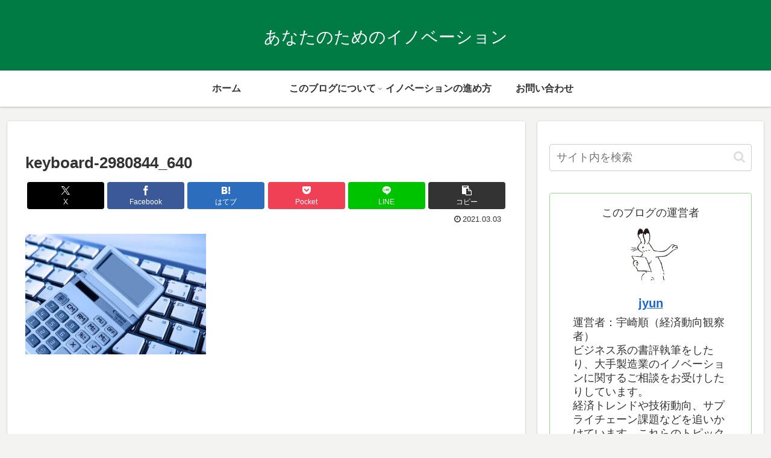

--- FILE ---
content_type: text/html; charset=utf-8
request_url: https://www.google.com/recaptcha/api2/aframe
body_size: 267
content:
<!DOCTYPE HTML><html><head><meta http-equiv="content-type" content="text/html; charset=UTF-8"></head><body><script nonce="5a0flJlDLALhxLicRnBWVg">/** Anti-fraud and anti-abuse applications only. See google.com/recaptcha */ try{var clients={'sodar':'https://pagead2.googlesyndication.com/pagead/sodar?'};window.addEventListener("message",function(a){try{if(a.source===window.parent){var b=JSON.parse(a.data);var c=clients[b['id']];if(c){var d=document.createElement('img');d.src=c+b['params']+'&rc='+(localStorage.getItem("rc::a")?sessionStorage.getItem("rc::b"):"");window.document.body.appendChild(d);sessionStorage.setItem("rc::e",parseInt(sessionStorage.getItem("rc::e")||0)+1);localStorage.setItem("rc::h",'1768959892441');}}}catch(b){}});window.parent.postMessage("_grecaptcha_ready", "*");}catch(b){}</script></body></html>